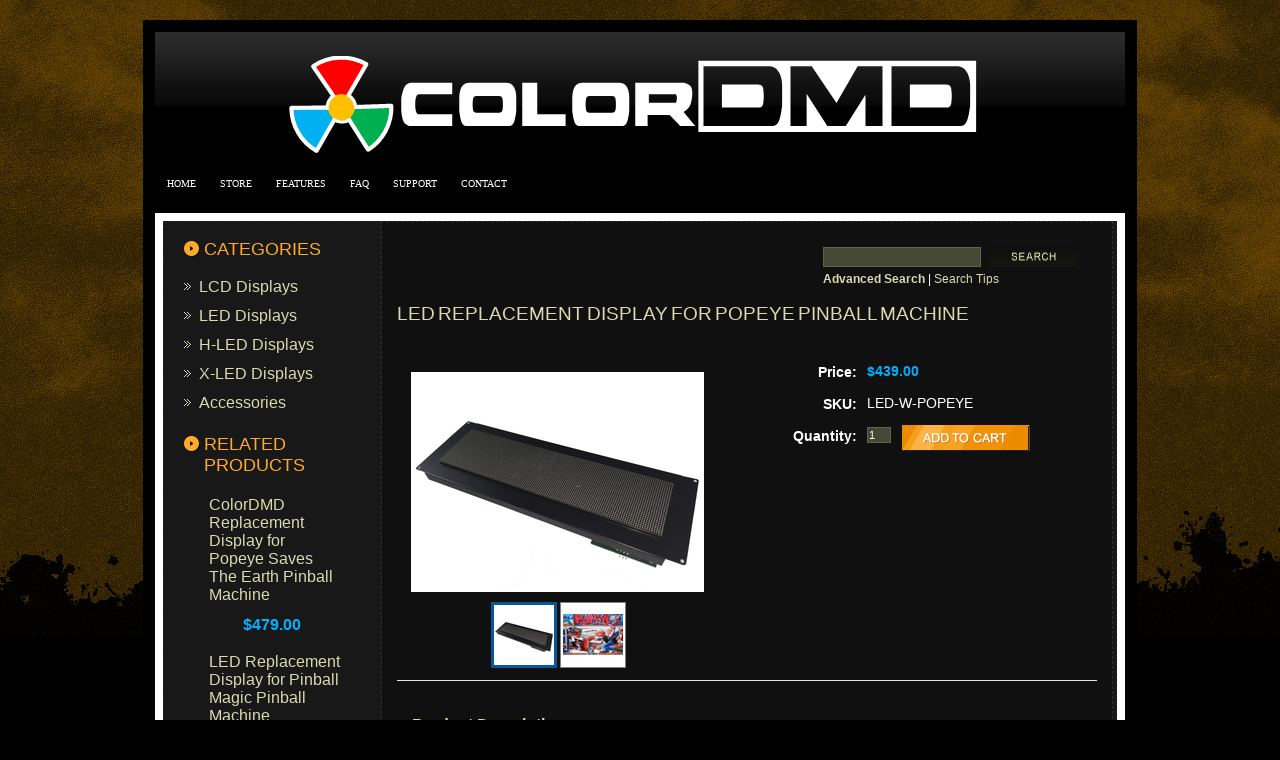

--- FILE ---
content_type: text/html; charset=UTF-8
request_url: https://shop.colordmd.com/led-replacement-display-for-popeye-pinball-machine/
body_size: 7398
content:
<!DOCTYPE html PUBLIC "-//W3C//DTD XHTML 1.0 Transitional//EN" "http://www.w3.org/TR/xhtml1/DTD/xhtml1-transitional.dtd">
<html xml:lang="en" lang="en" xmlns="http://www.w3.org/1999/xhtml">
<head>
	

	<title>LED Replacement Display for Popeye Pinball Machine - ColorDMD Displays LLC</title>

	<meta http-equiv="Content-Type" content="text/html; charset=UTF-8" />
	<meta name="description" content="" />
	<meta name="keywords" content="" />
	<meta property="og:type" content="product" />
<meta property="og:title" content="LED Replacement Display for Popeye Pinball Machine" />
<meta property="og:image" content="https://cdn2.bigcommerce.com/server2800/9g058/products/108/images/365/Popeye_backglass__88660.1434422863.1280.1280__40401.1477851019.300.220.png?c=2" />
<meta property="og:site_name" content="ColorDMD Displays LLC" />
<meta property="og:url" content="https://shop.colordmd.com/led-replacement-display-for-popeye-pinball-machine/" />
<meta property="pinterest:richpins" content="enabled" />
	<link rel='canonical' href='https://shop.colordmd.com/led-replacement-display-for-popeye-pinball-machine/' />
	
	
	
	<meta http-equiv="Content-Script-Type" content="text/javascript" />
	<meta http-equiv="Content-Style-Type" content="text/css" />
	
	<link rel="shortcut icon" href="https://cdn2.bigcommerce.com/server2800/9g058/product_images/default_favicon.ico" />

	<!-- begin: js page tag -->
	<script language="javascript" type="text/javascript">//<![CDATA[
		(function(){
			// this happens before external dependencies (and dom ready) to reduce page flicker
			var node, i;
			for (i = window.document.childNodes.length; i--;) {
				node = window.document.childNodes[i];
				if (node.nodeName == 'HTML') {
					node.className += ' javascript';
				}
			}
		})();
	//]]></script>
	<!-- end: js page tag -->

	<link href="https://cdn9.bigcommerce.com/r-50b4fa8997ce43839fb9457331bc39687cd8345a/themes/__master/Styles/styles.css" type="text/css" rel="stylesheet" /><link href="https://cdn1.bigcommerce.com/server2800/9g058/templates/__custom/Styles/styles.css?t=1712127735" media="all" type="text/css" rel="stylesheet" />
<link href="https://cdn9.bigcommerce.com/r-f7d6223ff74b9b0d86d6920aec759f36aac4868f/themes/Military/Styles/iselector.css" media="all" type="text/css" rel="stylesheet" />
<link href="https://cdn9.bigcommerce.com/r-50b4fa8997ce43839fb9457331bc39687cd8345a/themes/__master/Styles/flexslider.css" media="all" type="text/css" rel="stylesheet" />
<link href="https://cdn1.bigcommerce.com/server2800/9g058/templates/__custom/Styles/slide-show.css?t=1712127735" media="all" type="text/css" rel="stylesheet" />
<link href="https://cdn1.bigcommerce.com/server2800/9g058/templates/__custom/Styles/styles-slide-show.css?t=1712127735" media="all" type="text/css" rel="stylesheet" />
<link href="https://cdn9.bigcommerce.com/r-50b4fa8997ce43839fb9457331bc39687cd8345a/themes/__master/Styles/social.css" media="all" type="text/css" rel="stylesheet" />
<link href="https://cdn1.bigcommerce.com/server2800/9g058/templates/__custom/Styles/gray.css?t=1712127735" media="all" type="text/css" rel="stylesheet" />
<!--[if IE]><link href="https://cdn9.bigcommerce.com/r-f7d6223ff74b9b0d86d6920aec759f36aac4868f/themes/Military/Styles/ie.css" media="all" type="text/css" rel="stylesheet" /><![endif]-->
<link href="https://cdn9.bigcommerce.com/r-ec35c7da1d299a4c68e4ba10df886d9807aeab71/javascript/jquery/plugins/imodal/imodal.css" type="text/css" rel="stylesheet" /><link type="text/css" rel="preload" as="style" href="https://cdn9.bigcommerce.com/r-50b4fa8997ce43839fb9457331bc39687cd8345a/themes/__master/Styles/braintree.css" onload="this.rel='stylesheet'" />

	<!-- Tell the browsers about our RSS feeds -->
	

	<!-- Include visitor tracking code (if any) -->
	<!-- Start Tracking Code for analytics_googleanalytics -->

<script type="text/javascript">
  var _gaq = _gaq || [];
  _gaq.push(['_setAccount', 'UA-25200628-1']);
  _gaq.push(['_trackPageview']);

  (function() {
    var ga = document.createElement('script'); ga.type = 'text/javascript'; ga.async = true;
    ga.src = ('https:' == document.location.protocol ? 'https://ssl' : 'http://www') + '.google-analytics.com/ga.js';
    var s = document.getElementsByTagName('script')[0]; s.parentNode.insertBefore(ga, s);
  })();
</script>


<!-- End Tracking Code for analytics_googleanalytics -->



	

	

	<script type="text/javascript" src="https://cdn9.bigcommerce.com/r-ec35c7da1d299a4c68e4ba10df886d9807aeab71/javascript/jquery/1.7.2/jquery.min.js"></script>
	<script type="text/javascript" src="https://cdn10.bigcommerce.com/r-ec35c7da1d299a4c68e4ba10df886d9807aeab71/javascript/menudrop.js?"></script>
	<script type="text/javascript" src="https://cdn10.bigcommerce.com/r-ec35c7da1d299a4c68e4ba10df886d9807aeab71/javascript/common.js?"></script>
	<script type="text/javascript" src="https://cdn10.bigcommerce.com/r-ec35c7da1d299a4c68e4ba10df886d9807aeab71/javascript/iselector.js?"></script>
    <script src="https://cdn10.bigcommerce.com/r-ec35c7da1d299a4c68e4ba10df886d9807aeab71/javascript/viewport.js?"></script>

	<script type="text/javascript">
	//<![CDATA[
	config.ShopPath = 'https://shop.colordmd.com';
	config.AppPath = ''; // BIG-8939: Deprecated, do not use.
	config.FastCart = 0;
	var ThumbImageWidth = 166;
	var ThumbImageHeight = 166;
	//]]>
	</script>
	
<script type="text/javascript" src="https://cdn9.bigcommerce.com/r-ec35c7da1d299a4c68e4ba10df886d9807aeab71/javascript/jquery/plugins/imodal/imodal.js"></script><script type="text/javascript">
(function () {
    var xmlHttp = new XMLHttpRequest();

    xmlHttp.open('POST', 'https://bes.gcp.data.bigcommerce.com/nobot');
    xmlHttp.setRequestHeader('Content-Type', 'application/json');
    xmlHttp.send('{"store_id":"319316","timezone_offset":"-8","timestamp":"2026-01-19T01:19:42.83555300Z","visit_id":"5670160d-8dcf-4540-9604-136f36473b75","channel_id":1}');
})();
</script>
<script src="https://www.google.com/recaptcha/api.js" async defer></script>
<script type="text/javascript" src="https://checkout-sdk.bigcommerce.com/v1/loader.js" defer></script>
<script type="text/javascript">
var BCData = {};
</script>

	<script type="text/javascript" src="https://cdn9.bigcommerce.com/r-ec35c7da1d299a4c68e4ba10df886d9807aeab71/javascript/quicksearch.js"></script>
	
</head>

<body>
    <script type="text/javascript" src="https://cdn10.bigcommerce.com/r-ec35c7da1d299a4c68e4ba10df886d9807aeab71/javascript/jquery/plugins/validate/jquery.validate.js?"></script>
    <script type="text/javascript" src="https://cdn10.bigcommerce.com/r-ec35c7da1d299a4c68e4ba10df886d9807aeab71/javascript/product.functions.js?"></script>
    <script type="text/javascript" src="https://cdn10.bigcommerce.com/r-ec35c7da1d299a4c68e4ba10df886d9807aeab71/javascript/product.js?"></script>
    <div id="Container">
            <div id="AjaxLoading"><img src="https://cdn10.bigcommerce.com/r-f7d6223ff74b9b0d86d6920aec759f36aac4868f/themes/Military/images/ajax-loader.gif" alt="" />&nbsp; Loading... Please wait...</div>
        

        <div id="Outer">
            <div id="Header">
                <div id="Logo">
                    <!--<a href="https://shop.colordmd.com/"><img src="/product_images/colordmd_logo_hi-res_transparent_1587960422__71730.png" border="0" id="LogoImage" alt="ColorDMD Displays LLC" /></a>
-->
                    <a href="http://shop.colordmd.com/"><img src="http://www.colordmd.com/Home_files/colordmdlogo2white.png" border="0" id="LogoImage" alt="ColorDMD Displays LLC" /></a>
                </div>
                        
        
        <div id="TopMenu">
            <ul style="display:">
                <li><a href="http://www.colordmd.com/Home.html">Home</a></li>
                                <li><a href="http://shop.colordmd.com">Store</a></li>
                                <li><a href="http://www.colordmd.com/Features.html">Features</a>
                                <li><a href="http://www.colordmd.com/FAQ.html">FAQ</a>
                                <li><a href="http://www.colordmd.com/Support.html">Support</a>
                                <li><a href="http://www.colordmd.com/Contact.html">Contact</a>
<!--                                <li><li><a href="https://shop.colordmd.com/giftcertificates.php">Gift Certificates</a></li></li>-->    

<!--
                                <li style="display:none" class="HeaderLiveChat">
                    
                </li>
                <li style="display:" class="First"><a href="https://shop.colordmd.com/account.php">My Account</a></li>
                <li style="display:"><a href="https://shop.colordmd.com/orderstatus.php">Order Status</a></li>
                <li style="display:none"><a href="https://shop.colordmd.com/wishlist.php">Wish Lists</a></li>
                <li><a href="https://shop.colordmd.com/giftcertificates.php">Gift Certificates</a></li>
                                    <li style="display:" class="CartLink"><a href="https://shop.colordmd.com/cart.php">View Cart <span></span></a></li>               <li style="display:">
                    <div>
                        <a href='https://shop.colordmd.com/login.php' onclick=''>Sign in</a> or <a href='https://shop.colordmd.com/login.php?action=create_account' onclick=''>Create an account</a>
                    </div>-->
                </li>
            </ul>
            <br class="Clear" />
        </div>                            
                            <div id="SearchForm">
                <form action="https://shop.colordmd.com/search.php" method="get" onsubmit="return check_small_search_form()">
                    <label for="search_query">Search</label>
                    <input type="text" name="search_query" id="search_query" class="Textbox" value="" />
                    <input type="image" src="https://cdn10.bigcommerce.com/r-f7d6223ff74b9b0d86d6920aec759f36aac4868f/themes/Military/images/gray/Search.gif" class="Button" />
                </form>
                <p>
                    <a href="https://shop.colordmd.com/search.php?mode=advanced"><strong>Advanced Search</strong></a> |
                    <a href="https://shop.colordmd.com/search.php?action=Tips">Search Tips</a>
                </p>
            </div>

            <script type="text/javascript">
                var QuickSearchAlignment = 'left';
                var QuickSearchWidth = '232px';
                lang.EmptySmallSearch = "You forgot to enter some search keywords.";               
            </script>

                <br class="Clear" />
            </div>
        <!--	<div id="Menu">
		<ul>
			<li class="First "><a href="https://shop.colordmd.com/"><span>Home</span></a></li>
				<li class=" ">
		<a href="https://shop.colordmd.com/lcd-vs-led/"><span>LCD vs LED?</span></a>
		
	</li>	<li class="HasSubMenu ">
		<a href="https://shop.colordmd.com/support/"><span>Support</span></a>
		<ul>
	<li><a href="https://shop.colordmd.com/hardware/">Hardware</a></li>
</ul>
	</li>	<li class=" ">
		<a href="https://shop.colordmd.com/shipping-returns/"><span>Shipping &amp; Returns</span></a>
		
	</li>	<li class=" ">
		<a href="https://shop.colordmd.com/rss-syndication/"><span>RSS Syndication</span></a>
		
	</li>	<li class=" ">
		<a href="https://shop.colordmd.com/blog/"><span>Blog</span></a>
		
	</li>
		</ul>
	</div>-->

       

    <div id="Wrapper">
        
        <div class="Left" id="LayoutColumn1">
                            <div class="Block CategoryList Moveable Panel" id="SideCategoryList">
                    <h2>Categories</h2>
                    <div class="BlockContent">
                        <div class="SideCategoryListClassic">
                            <ul class="category-list">	<li class=""><a href="https://shop.colordmd.com/displays/">LCD Displays</a>
	
	</li>	<li class=""><a href="https://shop.colordmd.com/led-displays/">LED Displays</a>
	
	</li>	<li class=""><a href="https://shop.colordmd.com/h-led-displays/">H-LED Displays</a>
	
	</li>	<li class=""><a href="https://shop.colordmd.com/x-led-displays/">X-LED Displays</a>
	
	</li>	<li class=""><a href="https://shop.colordmd.com/accessories/">Accessories</a>
	
	</li></ul>
                            <div class="afterSideCategoryList"></div>
                        </div>
                    </div>
               </div>
           


      
            <div class="Block Moveable Panel" id="SideCurrencySelector" style="display:none;"></div>
            <div class="Block Moveable Panel AddToWishlist" id="SideProductAddToWishList" style="display:none">
	<h2>Add to Wish List</h2>
	<div class="BlockContent">
		<form name="frmWishList" id="frmWishList" action="https://shop.colordmd.com/wishlist.php" method="get">
			<input type="hidden" name="action" value="add" />
			<input type="hidden" name="product_id" value="108" />
			<input type="hidden" name="variation_id" value="" class="WishListVariationId"/>
			<p>Click the button below to add the LED Replacement Display for Popeye Pinball Machine to your wish list.</p>
			<p></p>
			<p><input type="image" src="https://cdn10.bigcommerce.com/r-f7d6223ff74b9b0d86d6920aec759f36aac4868f/themes/Military/images/gray/WishlistButton.gif" alt="Add to Wish List" /></p>
		</form>
	</div>
</div>

            <div class="Block SideRelatedProducts Moveable Panel" style="display:" id="SideProductRelated">
	<h2>Related Products</h2>
	<div class="BlockContent">
		<ul class="ProductList">
			<li>
	<div class="ProductImage">
		<a href="https://shop.colordmd.com/colordmd-replacement-display-for-popeye-saves-the-earth-pinball-machine/"><img src="https://cdn2.bigcommerce.com/server2800/9g058/products/62/images/240/Popeye_backglass__88660.1434422863.166.166.png?c=2" alt="ColorDMD Replacement Display for Popeye Saves The Earth Pinball Machine" /></a>
	</div>
	<div class="ProductDetails">
		<input type="hidden" name="ProductDetailsID" class="ProductDetailsID" value="62" />
		<strong><a href="https://shop.colordmd.com/colordmd-replacement-display-for-popeye-saves-the-earth-pinball-machine/">ColorDMD Replacement Display for Popeye Saves The Earth Pinball Machine</a></strong>
		<em>$479.00</em>
		<span class="Rating Rating0"><img src="https://cdn10.bigcommerce.com/r-f7d6223ff74b9b0d86d6920aec759f36aac4868f/themes/Military/images/IcoRating0.gif" alt="" style="display: none" /></span>
	</div>
</li><li>
	<div class="ProductImage">
		<a href="https://shop.colordmd.com/led-replacement-display-for-pinball-magic-pinball-machine/"><img src="https://cdn2.bigcommerce.com/server2800/9g058/products/208/images/642/images__52349.1573704920.166.166.jpg?c=2" alt="LED Replacement Display for Pinball Magic Pinball Machine" /></a>
	</div>
	<div class="ProductDetails">
		<input type="hidden" name="ProductDetailsID" class="ProductDetailsID" value="208" />
		<strong><a href="https://shop.colordmd.com/led-replacement-display-for-pinball-magic-pinball-machine/">LED Replacement Display for Pinball Magic Pinball Machine</a></strong>
		<em>$439.00</em>
		<span class="Rating Rating0"><img src="https://cdn10.bigcommerce.com/r-f7d6223ff74b9b0d86d6920aec759f36aac4868f/themes/Military/images/IcoRating0.gif" alt="" style="display: none" /></span>
	</div>
</li><li>
	<div class="ProductImage">
		<a href="https://shop.colordmd.com/led-replacement-display-for-stargate-pinball-machine/"><img src="https://cdn2.bigcommerce.com/server2800/9g058/products/253/images/812/stargate__39244.1634275912.166.166.jpg?c=2" alt="LED Replacement Display for Stargate Pinball Machine" /></a>
	</div>
	<div class="ProductDetails">
		<input type="hidden" name="ProductDetailsID" class="ProductDetailsID" value="253" />
		<strong><a href="https://shop.colordmd.com/led-replacement-display-for-stargate-pinball-machine/">LED Replacement Display for Stargate Pinball Machine</a></strong>
		<em>$439.00</em>
		<span class="Rating Rating0"><img src="https://cdn10.bigcommerce.com/r-f7d6223ff74b9b0d86d6920aec759f36aac4868f/themes/Military/images/IcoRating0.gif" alt="" style="display: none" /></span>
	</div>
</li><li>
	<div class="ProductImage">
		<a href="https://shop.colordmd.com/led-replacement-display-for-gladiators-pinball-machine/"><img src="https://cdn2.bigcommerce.com/server2800/9g058/products/257/images/824/gladiators_translite__39881.1638769675.166.166.jpg?c=2" alt="LED Replacement Display for Gladiators Pinball Machine" /></a>
	</div>
	<div class="ProductDetails">
		<input type="hidden" name="ProductDetailsID" class="ProductDetailsID" value="257" />
		<strong><a href="https://shop.colordmd.com/led-replacement-display-for-gladiators-pinball-machine/">LED Replacement Display for Gladiators Pinball Machine</a></strong>
		<em>$439.00</em>
		<span class="Rating Rating0"><img src="https://cdn10.bigcommerce.com/r-f7d6223ff74b9b0d86d6920aec759f36aac4868f/themes/Military/images/IcoRating0.gif" alt="" style="display: none" /></span>
	</div>
</li><li>
	<div class="ProductImage">
		<a href="https://shop.colordmd.com/led-replacement-display-for-kingpin-pinball-machine/"><img src="https://cdn2.bigcommerce.com/server2800/9g058/products/289/images/924/kingpin__80673.1752972273.166.166.jpg?c=2" alt="LED Replacement Display for Kingpin Pinball Machine" /></a>
	</div>
	<div class="ProductDetails">
		<input type="hidden" name="ProductDetailsID" class="ProductDetailsID" value="289" />
		<strong><a href="https://shop.colordmd.com/led-replacement-display-for-kingpin-pinball-machine/">LED Replacement Display for Kingpin Pinball Machine</a></strong>
		<em>$439.00</em>
		<span class="Rating Rating0"><img src="https://cdn10.bigcommerce.com/r-f7d6223ff74b9b0d86d6920aec759f36aac4868f/themes/Military/images/IcoRating0.gif" alt="" style="display: none" /></span>
	</div>
</li>
		</ul>
	</div>
</div>
            <div class="Block Moveable Panel SideRecentlyViewed" style="display: " id="SideProductRecentlyViewed">
	<h2>You Recently Viewed...</h2>
	<div class="BlockContent">
		<script type="text/javascript">
		lang.CompareSelectMessage = 'Please choose at least 2 products to compare.';
		</script>
		<form name="frmCompare" id="frmCompare" action="https://shop.colordmd.com/compare/" method="get" onsubmit="return compareProducts('https://shop.colordmd.com/compare/')">
			<ul class="ProductList">
				<li>
	<div class="ComparisonCheckbox">
		<input style="display:none" type="checkbox" class="CheckBox" name="compare_product_ids" value="108" onclick="product_comparison_box_changed(this.checked)" />
	</div>
	<div class="ProductImage">
		<a href="https://shop.colordmd.com/led-replacement-display-for-popeye-pinball-machine/"><img src="https://cdn2.bigcommerce.com/server2800/9g058/products/108/images/365/Popeye_backglass__88660.1434422863.1280.1280__40401.1477851019.166.166.png?c=2" alt="LED Replacement Display for Popeye Pinball Machine" /></a>
	</div>
	<div class="ProductDetails">
		<input type="hidden" name="ProductDetailsID" class="ProductDetailsID" value="108" />
		<strong><a href="https://shop.colordmd.com/led-replacement-display-for-popeye-pinball-machine/">LED Replacement Display for Popeye Pinball Machine</a></strong>
	</div>
	<div class="ProductPriceRating">
		<em>$439.00</em>
		<span class="Rating Rating0"><img src="https://cdn10.bigcommerce.com/r-f7d6223ff74b9b0d86d6920aec759f36aac4868f/themes/Military/images/IcoRating0.gif" alt="" style="display: none" /></span>
	</div>
	<div class="ProductActionAdd" style="display:;">
		<strong><a href="https://shop.colordmd.com/cart.php?action=add&product_id=108">Add To Cart</a></strong>
	</div>
</li>
			</ul>

			<div class="CompareButton" style="display:none">
				<input type="image" value="Compare Selected" src="https://cdn10.bigcommerce.com/r-f7d6223ff74b9b0d86d6920aec759f36aac4868f/themes/Military/images/gray/CompareButton.gif" />
			</div>
		</form>
	</div>
</div>

            				<div class="Block NewProducts Moveable Panel" id="SideNewProducts" style="display:">
					<h2> New Products</h2>
					<div class="BlockContent">
						<ul class="ProductList">
														<li class="Odd">
								<div class="ProductImage">
									<a href="https://shop.colordmd.com/led-replacement-display-for-barb-wire-pinball-machine/"><img src="https://cdn2.bigcommerce.com/server2800/9g058/products/292/images/933/barbwiretranslite__11846.1754056727.166.166.png?c=2" alt="LED Replacement Display for Barb Wire Pinball Machine" /></a>
								</div>
								<div class="ProductDetails">
									<strong><a href="https://shop.colordmd.com/led-replacement-display-for-barb-wire-pinball-machine/">LED Replacement Display for Barb Wire Pinball Machine</a></strong>
								</div>
								<div class="ProductPriceRating">
									<em>$439.00</em>
									<span class="Rating Rating0"><img src="https://cdn10.bigcommerce.com/r-f7d6223ff74b9b0d86d6920aec759f36aac4868f/themes/Military/images/IcoRating0.gif" alt="" style="display: none" /></span>
								</div>
								<div class="ProductActionAdd" style="display:;">
									<strong><a href="https://shop.colordmd.com/cart.php?action=add&product_id=292">Add To Cart</a></strong>
								</div>
							</li>							<li class="Even">
								<div class="ProductImage">
									<a href="https://shop.colordmd.com/colordmd-replacement-display-for-barb-wire-pinball-machine/"><img src="https://cdn2.bigcommerce.com/server2800/9g058/products/291/images/930/barbwiretranslite__57600.1754056696.166.166.png?c=2" alt="ColorDMD Replacement Display for Barb Wire Pinball Machine" /></a>
								</div>
								<div class="ProductDetails">
									<strong><a href="https://shop.colordmd.com/colordmd-replacement-display-for-barb-wire-pinball-machine/">ColorDMD Replacement Display for Barb Wire Pinball Machine</a></strong>
								</div>
								<div class="ProductPriceRating">
									<em>$479.00</em>
									<span class="Rating Rating0"><img src="https://cdn10.bigcommerce.com/r-f7d6223ff74b9b0d86d6920aec759f36aac4868f/themes/Military/images/IcoRating0.gif" alt="" style="display: none" /></span>
								</div>
								<div class="ProductActionAdd" style="display:;">
									<strong><a href="https://shop.colordmd.com/cart.php?action=add&product_id=291">Add To Cart</a></strong>
								</div>
							</li>							<li class="Odd">
								<div class="ProductImage">
									<a href="https://shop.colordmd.com/colordmd-replacement-display-for-kingpin-pinball-machine/"><img src="https://cdn2.bigcommerce.com/server2800/9g058/products/290/images/927/kingpin__06966.1752972273.166.166.jpg?c=2" alt="ColorDMD Replacement Display for Kingpin Pinball Machine" /></a>
								</div>
								<div class="ProductDetails">
									<strong><a href="https://shop.colordmd.com/colordmd-replacement-display-for-kingpin-pinball-machine/">ColorDMD Replacement Display for Kingpin Pinball Machine</a></strong>
								</div>
								<div class="ProductPriceRating">
									<em>$479.00</em>
									<span class="Rating Rating0"><img src="https://cdn10.bigcommerce.com/r-f7d6223ff74b9b0d86d6920aec759f36aac4868f/themes/Military/images/IcoRating0.gif" alt="" style="display: none" /></span>
								</div>
								<div class="ProductActionAdd" style="display:;">
									<strong><a href="https://shop.colordmd.com/cart.php?action=add&product_id=290">Add To Cart</a></strong>
								</div>
							</li>							<li class="Even">
								<div class="ProductImage">
									<a href="https://shop.colordmd.com/led-replacement-display-for-kingpin-pinball-machine/"><img src="https://cdn2.bigcommerce.com/server2800/9g058/products/289/images/924/kingpin__80673.1752972273.166.166.jpg?c=2" alt="LED Replacement Display for Kingpin Pinball Machine" /></a>
								</div>
								<div class="ProductDetails">
									<strong><a href="https://shop.colordmd.com/led-replacement-display-for-kingpin-pinball-machine/">LED Replacement Display for Kingpin Pinball Machine</a></strong>
								</div>
								<div class="ProductPriceRating">
									<em>$439.00</em>
									<span class="Rating Rating0"><img src="https://cdn10.bigcommerce.com/r-f7d6223ff74b9b0d86d6920aec759f36aac4868f/themes/Military/images/IcoRating0.gif" alt="" style="display: none" /></span>
								</div>
								<div class="ProductActionAdd" style="display:;">
									<strong><a href="https://shop.colordmd.com/cart.php?action=add&product_id=289">Add To Cart</a></strong>
								</div>
							</li>							<li class="Odd">
								<div class="ProductImage">
									<a href="https://shop.colordmd.com/colordmd-replacement-display-for-street-fighter-ii-pinball-machine/"><img src="https://cdn2.bigcommerce.com/server2800/9g058/products/288/images/921/SF_backglass__18525.1728930695.166.166.jpg?c=2" alt="ColorDMD Replacement Display for Street Fighter II Pinball Machine" /></a>
								</div>
								<div class="ProductDetails">
									<strong><a href="https://shop.colordmd.com/colordmd-replacement-display-for-street-fighter-ii-pinball-machine/">ColorDMD Replacement Display for Street Fighter II Pinball Machine</a></strong>
								</div>
								<div class="ProductPriceRating">
									<em>$479.00</em>
									<span class="Rating Rating0"><img src="https://cdn10.bigcommerce.com/r-f7d6223ff74b9b0d86d6920aec759f36aac4868f/themes/Military/images/IcoRating0.gif" alt="" style="display: none" /></span>
								</div>
								<div class="ProductActionAdd" style="display:;">
									<strong><a href="https://shop.colordmd.com/cart.php?action=add&product_id=288">Add To Cart</a></strong>
								</div>
							</li>
						</ul>
					</div>
				</div>
            <div class="Block Moveable Panel" id="SideNewsletterBox" style="display:none;"></div>
            <div class="Block Moveable Panel" id="SideLiveChatServices" style="display:none;"></div>
        </div>
        <div class="Content" id="LayoutColumn2">
            <br><br><br><br>
            <div class="Block Moveable Panel Breadcrumb" id="ProductBreadcrumb" style="display:none">
	
</div>

            <link rel="stylesheet" type="text/css" href="https://cdn10.bigcommerce.com/r-ec35c7da1d299a4c68e4ba10df886d9807aeab71/javascript/jquery/themes/cupertino/ui.all.css?" />
<link rel="stylesheet" type="text/css" media="screen" href="https://cdn9.bigcommerce.com/r-50b4fa8997ce43839fb9457331bc39687cd8345a/themes/__master/Styles/product.attributes.css?" />
<script type="text/javascript" src="https://cdn9.bigcommerce.com/r-ec35c7da1d299a4c68e4ba10df886d9807aeab71/javascript/jquery/plugins/jqueryui/1.8.18/jquery-ui.min.js"></script>
<script type="text/javascript" src="https://cdn10.bigcommerce.com/r-ec35c7da1d299a4c68e4ba10df886d9807aeab71/javascript/jquery/plugins/jquery.form.js?"></script>
<script type="text/javascript" src="https://cdn10.bigcommerce.com/r-ec35c7da1d299a4c68e4ba10df886d9807aeab71/javascript/product.attributes.js?"></script>
<script type="text/javascript" src="https://cdn10.bigcommerce.com/r-ec35c7da1d299a4c68e4ba10df886d9807aeab71/javascript/jquery/plugins/jCarousel/jCarousel.js?"></script>


<script type="text/javascript">//<![CDATA[
var ThumbURLs = new Array();
var ProductImageDescriptions = new Array();
var CurrentProdThumbImage = 0;
var ShowVariationThumb =false;
var ProductThumbWidth = 300;
var ProductThumbHeight =  220;
var ProductMaxZoomWidth = 1280;
var ProductMaxZoomHeight =  1280;
var ProductTinyWidth = 60;
var ProductTinyHeight =  60;



                        ThumbURLs[0] = "https:\/\/cdn2.bigcommerce.com\/server2800\/9g058\/products\/108\/images\/364\/LED1__76850.1470121606.1280.1280__04572.1470121966.1280.1280__93283.1477850972.300.220.png?c=2";
                        ProductImageDescriptions[0] = "Image 1";
                    
                        ThumbURLs[1] = "https:\/\/cdn2.bigcommerce.com\/server2800\/9g058\/products\/108\/images\/365\/Popeye_backglass__88660.1434422863.1280.1280__40401.1477851019.300.220.png?c=2";
                        ProductImageDescriptions[1] = "Image 2";
                    

var ShowImageZoomer = 0;
//]]></script>

<div class="Block Moveable Panel PrimaryProductDetails" id="ProductDetails" itemscope itemtype="http://schema.org/Product">
	<div class="BlockContent">
		

        <h2 itemprop="name">LED Replacement Display for Popeye Pinball Machine</h2>

		<div class="Clear AddThisButtonBox">
	<!-- AddThis Button BEGIN -->
	<div class="addthis_toolbox addthis_default_style " >
		<a class="addthis_button_facebook"></a><a class="addthis_button_email"></a><a class="addthis_button_print"></a>
	</div>
	<script type="text/javascript" async="async" src="//s7.addthis.com/js/300/addthis_widget.js#pubid=ra-4e94ed470ee51e32"></script>
	<!-- AddThis Button END -->
</div>


		<div class="ProductThumb" style="">
			
			<div class="ProductThumbImage" style="width:300px; height:220px;">
	<a rel="prodImage" style="margin:auto;" href="https://cdn2.bigcommerce.com/server2800/9g058/products/108/images/364/1477850972.1280.1280.png?c=2" onclick="showProductImage('https://shop.colordmd.com/productimage.php', 108); return false;">
		<img itemprop="image" src="https://cdn2.bigcommerce.com/server2800/9g058/products/108/images/364/LED1__76850.1470121606.1280.1280__04572.1470121966.1280.1280__93283.1477850972.300.220.png?c=2" alt="Image 1" title="Image 1" />
	</a>
</div>


			<div class="ImageCarouselBox" style="margin:0 auto; ">
				<a id="ImageScrollPrev" class="prev" href="#"><img src="https://cdn10.bigcommerce.com/r-f7d6223ff74b9b0d86d6920aec759f36aac4868f/themes/Military/images/LeftArrow.png" alt="" width="20" height="20" /></a>

				<div class="ProductTinyImageList">
					<ul>
						<li style = "height:64px; width:64px;"  onmouseover="showProductThumbImage(0, this)" onclick="showProductImage('https://shop.colordmd.com/productimage.php', 108, 0); return false;" id="TinyImageBox_0">
	<div class="TinyOuterDiv" style = "height:60px; width:60px;">
		<div style = "height:60px; width:60px;">
			<a href="javascript:void(0);" rel='{"gallery": "prodImage", "smallimage": "https://cdn2.bigcommerce.com/server2800/9g058/products/108/images/364/LED1__76850.1470121606.1280.1280__04572.1470121966.1280.1280__93283.1477850972.300.220.png?c=2", "largeimage": "https://cdn2.bigcommerce.com/server2800/9g058/products/108/images/364/1477850972.1280.1280.png?c=2"}'><img id="TinyImage_0" style="padding-top:7px;" width="60" height="45" src="https://cdn2.bigcommerce.com/server2800/9g058/products/108/images/364/LED1__76850.1470121606.1280.1280__04572.1470121966.1280.1280__93283.1477850972.60.60.png?c=2" alt="Image 1" title="Image 1" /></a>
		</div>
	</div>
</li>
<li style = "height:64px; width:64px;"  onmouseover="showProductThumbImage(1, this)" onclick="showProductImage('https://shop.colordmd.com/productimage.php', 108, 1); return false;" id="TinyImageBox_1">
	<div class="TinyOuterDiv" style = "height:60px; width:60px;">
		<div style = "height:60px; width:60px;">
			<a href="javascript:void(0);" rel='{"gallery": "prodImage", "smallimage": "https://cdn2.bigcommerce.com/server2800/9g058/products/108/images/365/Popeye_backglass__88660.1434422863.1280.1280__40401.1477851019.300.220.png?c=2", "largeimage": "https://cdn2.bigcommerce.com/server2800/9g058/products/108/images/365/Popeye_backglass__88660.1434422863.1280.1280__40401.1477851019.1280.1280.png?c=2"}'><img id="TinyImage_1" style="padding-top:9px;" width="60" height="41" src="https://cdn2.bigcommerce.com/server2800/9g058/products/108/images/365/Popeye_backglass__88660.1434422863.1280.1280__40401.1477851019.60.60.png?c=2" alt="Image 2" title="Image 2" /></a>
		</div>
	</div>
</li>

					</ul>
				</div>

				<a id="ImageScrollNext" class="next" href="#"><img src="https://cdn10.bigcommerce.com/r-f7d6223ff74b9b0d86d6920aec759f36aac4868f/themes/Military/images/RightArrow.png" alt="" width="20" height="20" /></a>
			</div>
			<div style="display:none;" class="SeeMorePicturesLink">
				<a href="#" onclick="showProductImage('https://shop.colordmd.com/productimage.php', 108); return false;" class="ViewLarger">See 1 more picture</a>
			</div>
			
		</div>
		<div class="ProductMain">
			
			<div class="ProductDetailsGrid">
				<div class="DetailRow RetailPrice" style="display: none">
					<div class="Label">RRP:</div>
					<div class="Value">
						
					</div>
				</div>

				<div class="DetailRow PriceRow" itemprop="offers" itemscope itemtype="http://schema.org/Offer" style="">
					<div class="Label">Price:</div>
					<div class="Value">
                        <meta itemprop="priceCurrency" content="USD">
						<em class="ProductPrice VariationProductPrice" itemprop="price">$439.00</em>
						 
					</div>
				</div>

				<div class="DetailRow ProductSKU" style="display: ">
					<div class="Label">SKU:</div>
					<div class="Value">
						<span class="VariationProductSKU" itemprop="sku">
							LED-W-POPEYE
						</span>
					</div>
				</div>

                <div class="DetailRow" itemprop="brand" itemscope itemtype="http://schema.org/Brand" style="display: none">
                    <div class="Label">Brand:</div>
                    <div class="Value">
                        <a itemprop="url" href=""><span itemprop="name"></span></a>
                    </div>
                </div>

				<div class="DetailRow" style="display: none">
					<div class="Label">Condition:</div>
					<div class="Value" itemprop="itemCondition">
						
					</div>
				</div>

				<div class="DetailRow" style="display: none">
					<div class="Label">Weight:</div>
					<div class="Value">
						<span class="VariationProductWeight" itemprop="weight">
							
						</span>
					</div>
				</div>

				<div class="DetailRow" style="display: none" >
					<div class="Label">Rating:</div>
					<div class="Value">
                        
						<img width="64" height="12" src="https://cdn10.bigcommerce.com/r-f7d6223ff74b9b0d86d6920aec759f36aac4868f/themes/Military/images/IcoRating0.gif" alt="0 Stars" />
						<span style="display:none">(
							<a href="#reviews" onclick="">
								
							</a>
						)</span>
					</div>
				</div>

				<div class="DetailRow" style="display: none">
					<div class="Label">Availability:</div>
					<div class="Value">
						
					</div>
				</div>

				<div class="DetailRow" style="display: none">
					<div class="Label">Shipping:</div>
					<div class="Value">
						
					</div>
				</div>

				<div class="DetailRow" style="display:none;">
					<div class="Label">Minimum Purchase:</div>
					<div class="Value">
						 unit(s)
					</div>
				</div>

				<div class="DetailRow" style="display:none;">
					<div class="Label">Maximum Purchase:</div>
					<div class="Value">
						 unit(s)
					</div>
				</div>

				<div class="DetailRow InventoryLevel" style="display: none;">
					<div class="Label">:</div>
					<div class="Value">
						<span class="VariationProductInventory">
							
						</span>
					</div>
				</div>

				<div class="DetailRow" style="display: none">
					<div class="Label">Gift Wrapping:</div>
					<div class="Value">
						
					</div>
				</div>
			</div>
			<div class="productAddToCartRight">
<form method="post" action="https://shop.colordmd.com/cart.php" onsubmit="return check_add_to_cart(this, false) "  enctype="multipart/form-data" id="productDetailsAddToCartForm">
	<input type="hidden" name="action" value="add" />
	<input type="hidden" name="product_id" value="108" />
	<input type="hidden" name="variation_id" class="CartVariationId" value="" />
	<input type="hidden" name="currency_id" value="" />
	<div class="ProductDetailsGrid ProductAddToCart">
		
		<div class="ProductOptionList">
			
		</div>
		<div class="productAttributeList" style="display:none;"></div>
		
		<div class="DetailRow" style="display: ">
			<div class="Label QuantityInput" style="display: ">Quantity:</div>
			<div class="Value AddCartButton">
				<span class="FloatLeft" style="display: ;">
					<span style="padding: 0; margin: 0;"><input type="text" size="2" name="qty[]" id="text_qty_" class="qtyInput quantityInput" value="1"/></span>

				</span>
				<div class="BulkDiscount">
					
						<input type="image" src="https://cdn10.bigcommerce.com/r-f7d6223ff74b9b0d86d6920aec759f36aac4868f/themes/Military/images/gray/AddCartButton.gif" alt="" />
					
					<div class="BulkDiscountLink" style="display: none;">
						<a href="#" onclick="$.iModal({data: $('#ProductDetailsBulkDiscountThickBox').html(), width: 600}); return false;">
							Buy in bulk and save
						</a>
					</div>
				</div>
			</div>
		</div>
	</div>
</form>

<div class="OutOfStockMessage">
	
</div>



<script language="javascript" type="text/javascript">//<![CDATA[
lang.OptionMessage = "";
lang.VariationSoldOutMessage = "The selected product combination is currently unavailable.";
lang.InvalidQuantity = "Please enter a valid product quantity.";
lang.EnterRequiredField = "Please enter the required field(s).";
lang.InvalidFileTypeJS = "The file type of the file you are trying to upload is not allowed for this field.";
var ShowAddToCartQtyBox = "1";
productMinQty=0;productMaxQty=Number.POSITIVE_INFINITY;
//]]></script>

</div>

			
			
		</div>

		

		<br class="Clear" />
		<hr />
	</div>
</div>

            <div class="Block Moveable Panel" id="ProductTabs" style="display:none;"></div>
            <div class="Block Moveable Panel ProductDescription" id="ProductDescription">
	<h3>Product Description</h3>
    <div class="ProductDescriptionContainer" itemprop="description">
        <p><a href="http://www.colordmd.com"><img class="__mce_add_custom__" style="float: right;" src="http://www.colordmd.com/Frame Grabs/ebay_logo.jpg" alt="" width="300" /></a></p> <p><span style="font-family: verdana, geneva; font-size: small;">LED replacement display for use in a Popeye pinball machine. Includes display, mounting bracket, and power cable. &nbsp;Easy installation*. &nbsp;Replace your original orange DMD with this low voltage full-color LED display.</span></p> <p><span style="font-family: verdana, geneva; font-size: small;"><span style="color: #d9dbb0; font-family: verdana, geneva; text-decoration: underline;"><strong>NOTE</strong>:</span>&nbsp;Displays ship preconfigured with ColorDMD SIGMA firmware. &nbsp;Multicolor operation in a Popeye pinball machine requires download and installation of new firmware using a USB flash drive. Instructions for firmware update are provided, and available on the <a href="http://www.colordmd.com/support.html">SUPPORT</a> page of our website.</span></p> <p><span style="font-family: verdana, geneva; font-size: small;"><strong><span style="color: #d9dbb0; font-family: arial, helvetica, sans-serif; font-size: medium;">Firmware</span></strong></span></p> <p><a href="http://www.colordmd.com/support_firmware_chroma.html">POPEYE ROM</a>&nbsp;(Download Page)</p> <h3>Requirements</h3> <p>Game ROM Version:&nbsp;<br /> Language Mode: English&nbsp;</p> <p style="text-align: center;">&nbsp;</p>
	</div>
	<hr style="" class="ProductSectionSeparator" />
</div>

            <div class="Block Moveable Panel" id="ProductVideos" style="display:none;"></div>
            <div class="Block Moveable Panel" id="ProductWarranty" style="display:none;"></div>
            <div class="Block Moveable Panel" id="ProductOtherDetails" style="display:none;"></div>
            <div class="Block Moveable Panel" id="SimilarProductsByTag" style="display:none;"></div>
            <div class="Block Moveable Panel" id="ProductByCategory">
	<h3>Find Similar Products by Category</h3>
	<div class="FindByCategory">
		<ul>
	<li><a href="https://shop.colordmd.com/led-displays/">LED Displays</a></li>
</ul>

	</div>
	<hr  style="" class="Clear ProductSectionSeparator" />
</div>
            
            <div class="Block Moveable Panel" id="ProductReviews" style="display:none;"></div>
            <div class="Block Moveable Panel" id="SimilarProductsByCustomerViews" style="display:none;"></div>
        </div>

        <br class="Clear" />
    </div>

</div>
		<br class="Clear" />
        </div>
		<div id="Footer">

			<p>
				All prices are in <span title='Default Currency'>USD</span>.
				Copyright 2026 ColorDMD Displays LLC.
				<a href="https://shop.colordmd.com/sitemap/"><span>Sitemap</span></a> |
				
				<a rel="nofollow" href="http://www.bigcommerce.com">Shopping Cart Software</a> by BigCommerce
			</p>

		</div>



		
		
		
		






		<script type="text/javascript" src="https://cdn9.bigcommerce.com/r-ec35c7da1d299a4c68e4ba10df886d9807aeab71/javascript/visitor.js"></script>

		

<script type="text/javascript">

$(document).ready(function() {
           var hash = window.location.hash;

  if (hash == '#reviews') {
     
    ActiveProductTab('ProductReviews_Tab');
    
  }

});
</script>
<script type="text/javascript" src="https://cdn9.bigcommerce.com/shared/js/csrf-protection-header-5eeddd5de78d98d146ef4fd71b2aedce4161903e.js"></script></body>
</html>

--- FILE ---
content_type: text/css;charset=UTF-8
request_url: https://cdn1.bigcommerce.com/server2800/9g058/templates/__custom/Styles/styles-slide-show.css?t=1712127735
body_size: 815
content:
/* this file provides theme-specific styles that affect the carousel
 *
 * these changes have been placed in a separate file because they are included
 * in the control panel when the carousel is being previewed
 *
 * they cannot be included in slide-show.css because that is compiled
 * automatically from slide-show.scss */

/* fixes incorrect width created by the `slide' transition in the admin preview
 * modal */

#slide-show-preview .slide-show-render.slide-show {
    width: 980px;
}

.slide-show-render.slide-show {
    position: relative;
}
.slide-show-render.slide-show .flex-prev, .slide-show-render.slide-show .flex-next {
    width: 23px;
    height: 35px;
}
.slide-show-render.slide-show .flex-prev {
    background-image: url('//cdn10.bigcommerce.com/r-f7d6223ff74b9b0d86d6920aec759f36aac4868f/themes/Military/images/Carousel-Navigation-L.png');
    left: 0px;
}
.slide-show-render.slide-show .flex-prev:hover {
    background-image: url('//cdn10.bigcommerce.com/r-f7d6223ff74b9b0d86d6920aec759f36aac4868f/themes/Military/images/Carousel-Navigation-L-Hover.png');
}
.slide-show-render.slide-show .flex-next {
    background-image: url('//cdn10.bigcommerce.com/r-f7d6223ff74b9b0d86d6920aec759f36aac4868f/themes/Military/images/Carousel-Navigation-R.png');
    right: 0px;
}
.slide-show-render.slide-show .flex-next:hover {
    background-image: url('//cdn10.bigcommerce.com/r-f7d6223ff74b9b0d86d6920aec759f36aac4868f/themes/Military/images/Carousel-Navigation-R-Hover.png');
}
.slide-show-render.slide-show .flex-control-nav.flex-control-paging {
    position: absolute;
    left: 15px;
    bottom: 15px;
    width: auto;
}
.slide-show-render.slide-show .flex-control-nav.flex-control-paging li {
    margin-left: 0px;
    margin-right: 7px;
}
.slide-show-render.slide-show .flex-control-nav.flex-control-paging li a {
    width: 11px;
    height: 11px;
    border: 1px solid rgb(26, 26, 26);
    background-color: rgb(26, 26, 26);
}
.slide-show-render.slide-show .flex-control-nav.flex-control-paging li a.flex-active {
    background-color: #c9c9c9;
}

h2.slide-heading {
    text-transform: uppercase;
}


<style type="text/css">
.slide-show-render-full .slide-image {
height: 100%;
max-height: 350px;
max-width: 700px;
}

.slide-show-render-full .slide-content {
height: 350px;
width: 700px;
}
.slide-show-render .slides {
height: 350px;
width: 700px;
}

.slide-show-render .slides li {
height: 350px;
width: 700px;
display: none;
}

.slide-show-render.slide-show {
height: 350px;
width: 700px;
margin: 0 0 0px 0px;
}
.slide-show {
height: 350px;
width: 700px;
}

</style>

--- FILE ---
content_type: text/css;charset=UTF-8
request_url: https://cdn1.bigcommerce.com/server2800/9g058/templates/__custom/Styles/gray.css?t=1712127735
body_size: 3075
content:
/*****************************************************************
* Interspire Shopping Cart Style File                                *
*                                                                   *
* Name: SmartShop                                                   *
* Author: Kostiantin Iatseniuk (Max) (Interspire Pty. Ltd.)       *
* Id: $Id$                                                        *
*****************************************************************/

/* Color: Blue */

body {
    color: white;
    background-image: url(http://www.colordmd.com/home_files/images/615_sky_2.gif);
    background-color: #000000;
    background-attachment: fixed;
    background-repeat: repeat-x;    
}
a {
    color: white; /*#d9dbb0;*/
    font-weight: 400;
    text-decoration: underline;
}
a:hover {
    color: white; /*#d9dbb0*/;
}
textarea, input[type='text'], input[type='password'], select {
    border:1px solid #5f6549;
    background-color:#444835;
    color:#fff;
}
h2 {
    color: #d9dbb0;
}
h3 {
    color: #d9dbb0;
}
#TopMenu {
}
#TopMenu li a, #TopMenu li div {
    color: white; /* #d9dbb0; */
/*        background:url(../../Military/images/gray/bg_menu.gif) no-repeat 0% 2px; */
    text-transform:uppercase;
    font-size: 10px;
    font-family: Verdana
}
#TopMenu li div a {
    background:none !important;
}
#TopMenu li a:hover {
}
#Outer {
}
#Menu li {
    background:url(../../Military/images/gray/bg_menu.gif) no-repeat 0% 3px;
}
#Menu li a {
    color: #ff9900;
}
#Menu li.ActivePage a {
    color:#d9dbb0;
    text-decoration:none;
}
#Menu li ul li a {
    background-color: #393d2d;
    border-top:none;
}
#Menu li ul li a:hover {
    color: #d9dbb0;
}
#Menu li:hover a, #Menu li.over a {
    color:#d9dbb0
}
#Outer {
}
#Header {
}
#Logo h1 {
    color: #FFAA2B;
}
#Logo h1 a {
    color: #FFAA2B;
}
#Logo span {
}
#SearchForm {
}
#SearchForm label {
    color: #d9dbb0;
}
#SearchForm a {
    color: #d9dbb0;
    text-decoration:none
}
#SearchForm a:hover {
    color: #d9dbb0;
}
.Left {
    background-color:#181818; /*#181914; */
    border:1px dashed #21221b
}
.Left a {
    color: #d9dbb0;
    text-decoration:none
}
.Right {
}
.Left li {
    padding:5px;
    margin:0 -5px;
    font-size:1.2em
}
.Left li:hover {
    background-color:#141511;
}
.Left li a:hover {
    text-decoration:none
}
.Content {
    background-color: #101010; /*#23241c;*/
    border:1px dashed #2b2c22
}
.main_banner {
    display:block;
    width:760px;
    height:398px;
    background:url(../../Military/images/main_banner.jpg) no-repeat;
    margin:0 auto 20px;
}
.main_banner span {
    display:none
}
.Content.Wide {
}
.Content.Widest {
}
.Right {
}
.Right a {
}
.Right a:hover, .Right a:hover strong {
    color: #000000;
}
#Footer {
    color:#333333;
    height:27px;
    padding-top:25px;
}
#Footer a {
    color:#333333;
    text-decoration:underline
}
#Footer li a {
    border-left: 1px solid #333333;
}
.Content .ProductList li,
.fastCartContent .ProductList li {
    background-color: #181818; /*#1d1e18;*/
}
.Content .ProductList li:hover,
.Content .ProductList li.Over,
.fastCartContent .ProductList li:hover,
.fastCartContent .ProductList li.Over {
}
.ProductList .ProductImage {
    background-color:#000; /*fff;*/
    margin:-3px -3px 10px;
    /*padding:20px 0;*/
}
.ProductList strong, .ProductList strong a {
}
.ProductPrice, .ProductList em {
    margin: 5px 0 0 0;
    color: #00afff; /*#ff3333*/;
    font-size:.99em;
    font-weight: bold;
}
.ProductList .Rating {
    color: #797979;
}
.Right .ProductList li {
    background:url(../../Military/images/gray/bg_sideli.gif) repeat-x 0% 100%;
}
.Left h2 {
    background:url(../../Military/images/gray/bg_sideh2.gif) no-repeat 0% 9px;
    color:#ffaa2b;
    padding-left:20px
}
.Left .TopSellers li .TopSellerNumber, .Right .TopSellers li .TopSellerNumber { /* Contains the number of the item */
    background: url(../../Military/images/gray/TopSellerNumberBg.gif) 0 4px no-repeat;
    color: #fff;
    font-weight:700;
}
.Left .TopSellers li.TopSeller1, .Right .TopSellers li.TopSeller1 { /* No1 seller box */
}
.Left .TopSellers li.TopSeller1 .TopSellerNumber, .Right .TopSellers li.TopSeller1 .TopSellerNumber {
    background: url(../../Military/images/gray/TopSellerNumber1Bg.png) 0 0 no-repeat;
    color: #fff;
    font-weight:700;
}
.Left .TopSellers .ProductActionAdd, .Right .TopSellers .ProductActionAdd, .Left .NewProducts .ProductActionAdd, .Right .NewProducts .ProductActionAdd, .Left #SideProductRecentlyViewed .ProductActionAdd, .Right #SideProductRecentlyViewed .ProductActionAdd {
    background:none;
    display:inline;
    text-align:left;
    margin-top:5px;
}
.Left .TopSellers .ProductActionAdd a, .Right .TopSellers .ProductActionAdd a, .Left #SideProductRecentlyViewed .ProductActionAdd a, .Right #SideProductRecentlyViewed .ProductActionAdd a {
    color:#2988d6;
    text-decoration:underline;
    font-size:1.1em !important
}
.Left .NewProducts .ProductActionAdd, .Right .NewProducts .ProductActionAdd {
    background:none;
    display:inline;
    text-align:left;
    margin-top:5px;
}
.Left .NewProducts .ProductActionAdd a, .Right .NewProducts .ProductActionAdd a {
    color:#2988d6;
    text-decoration:underline;
    font-size:1.1em !important
}
.Left .TopSellers li.TopSeller1 .ProductActionAdd a, .Right .TopSellers li.TopSeller1 .ProductActionAdd a, .Left .TopSellers li.TopSeller1 .ProductActionAdd a:hover, .Right .TopSellers li.TopSeller1 .ProductActionAdd a:hover {
    color:#fff;
    text-decoration:none;
    font-weight:400 !important
}
.Left .TopSellers li.TopSeller1 .ProductActionAdd, .Right .TopSellers li.TopSeller1 .ProductActionAdd {
    display: block;
    margin: 5px 0;
    width:112px;
    height:20px;
    text-align:center;
    padding-top:4px;
    font-size:.95em;
    background:url(../../Military/images/gray/ProductActionAdd.gif) no-repeat 0% 0%;
    font-weight:400
}
.Breadcrumb {
    border-bottom: 1px solid #DCDFE2;
}
.CompareItem {
    width:200px;
    border-left: solid 1px #CACACA;
}
.CompareFieldName {
    font-weight:bold;
    border-bottom: 1px solid #f1e8d4;
}
.CompareFieldTop {
    border-bottom:solid 1px #f1e8d4;
}
.CompareFieldTop a:hover {
    color:red;
}
.CompareCenter {
    border-left:solid 1px #f1e8d4;
    border-bottom:solid 1px #f1e8d4;
}
.CompareLeft {
    border-left:solid 1px #f1e8d4;
    border-bottom:solid 1px #f1e8d4;
}
.ViewCartLink {
    background: url('../../Military/images/gray/Cart.gif') no-repeat -4px 0;
}
table.CartContents, table.General {
    border: 1px solid #e5e5e5;
}
.CartContents thead tr th, table.General thead tr th {
    background: #faf8f4;
    color: #424748;
    border-bottom: 1px solid #e5e5e5;
}
.CartContents tfoot .SubTotal td {
    border-top: 1px solid #e5e5e5;
    color: ##D9DBB0;
}
.MiniCart .SubTotal {
    color: ##D9DBB0;
}
.JustAddedProduct {
    background: #fff;
}
.JustAddedProduct strong, .JustAddedProduct a {
    color: ##D9DBB0;
}
.CategoryPagination {
    color: #034285;
    background: #c4cbcc; 
    border: 1px solid #c0dae7;
}
.CheckoutRedeemCoupon {
    background: #222222; //EAFDFF;
    padding: 10px;
    width: 300px;
    border: 1px solid #9DD3D8;
    margin-bottom: 10px;
}
.SubCategoryList, .SubBrandList {
}

.SpecificInfoMessage {
    background-color: #f8e4d1;
    color: #555;
}

.InfoMessage {
    background: #faf8f4 url('../../Military/images/InfoMessage.gif') no-repeat 5px 8px;
    color: #555;
}
.SuccessMessage {
    background: #E8FFDF url('../../Military/images/SuccessMessage.gif') no-repeat 5px 8px;
    color: #555;
}
.ErrorMessage {
    background: #FFECEC url('../../Military/images/ErrorMessage.gif') no-repeat 5px 8px;
    color: #555;
}
.ComparisonTable tr:hover td, .ComparisonTable tr.Over td {
}
.ProductActionAdd {
    background:url(../../Military/images/gray/ProductActionAdd.gif) no-repeat 0% 0%;
}
.ProductActionAdd a {
    color:#fff;
    font-weight:700;
    font-size:1.3em;
    font-family:"Trebuchet MS", Arial, Helvetica, sans-serif
}
/* Shipping Estimation on Cart Contents Page */
.EstimateShipping {
    border: 1px solid #e5e5e5;
    background: #333333; /*#edf2f3;*/
}
/* Express Checkout */
.ExpressCheckoutBlock .ExpressCheckoutTitle {
    border:1px solid #f3f0ea;
}
.ExpressCheckoutBlockCollapsed .ExpressCheckoutTitle {
    background:#fff;
    border: 1px solid #f3f0ea;
    color: #555;
}
.ExpressCheckoutBlockCompleted .ExpressCheckoutCompletedContent {
    color: #888;
}
/* Tabbed Navigation */
.TabNav {
    border-bottom: 1px solid #3d9abe;
}
.TabNav li a {
    border: 1px solid #3d9abe;
      background: #646d70;
/*    background: #ddf0f6; */
}
.TabNav li a:hover {
    background-color: #c8e6ed;
}
.TabNav li.Active a {
    border-bottom: 1px solid #fff;
    background: #333; /* #fff; */
}
/* General Tables */
table.General tbody tr td {
    border-top: 1px solid #efefef;
}
.Breadcrumb ul {
    padding:10px;
}
.Breadcrumb ul a {
}
.SideCart li {
    background:none
}
#ProductDetails .ProductTinyImageList ul li div {
    background-color: white;
}

.CartContents .ItemShipping th {
    border-bottom-color: #e5e5e5;
    border-top-color: #e5e5e5;
    background: #faf8f4;
    color: #424748;
}

/* Category flyout styles (theme) */

/* Child menu items, does not include the always-showing root level */
#SideCategoryList .sf-menu li ul li {
}

/* Root menu item when expanded */
#SideCategoryList .sf-menu .sfHover a,
/* Child menu item links */
#SideCategoryList .sf-menu li ul a {
    background-color: #141511;
    background-image: none;
    font-size: 16px;
}

/* Parent menu items of a child being hovered (not including root-level items) */
#SideCategoryList .sf-menu li ul li:hover > a,
/* Child menu item while hovering */
#SideCategoryList .sf-menu li ul a:focus,
#SideCategoryList .sf-menu li ul a:hover,
#SideCategoryList .sf-menu li ul a:active {
}

/* End: category flyout styles */



/* start fast cart styles */
#fastCartContainer {
    font-family: "Trebuchet MS",Arial,Helvetica,sans-serif;
    font-size: 13px;
}
.fastCartContent h2 {
    color: #009E0F;
    background-color:transparent;
}
.fastCartContent h3 {
    color: #BB6F21;
    background-color:transparent;
}
.fastCartSummaryBox {
    background-color: #DDFEDA;
}
.fastCartContent .fastCartTop a,
.fastCartContent .ProductList .ProductDetails a {
    color: #075899;
}
.fastCartContent .ProductPrice,
.fastCartContent .ProductList em {
    color: #800000;
}
.fastCartContent .Quantity {
    color: #828DB3;
}
.fastCartContent p {
    color: #444444;
}
.fastCartContent .ProductList li {
    background-color: #FFF;
}
/* end fast cart styles */

/* begin notification message styles, used on the order page */

.NotifyMessage {
    background: #1D1E18;
    border: none;
    padding-bottom: 1px;
    margin-bottom: 0px;
}

/* end notification message styles, used on the order page */